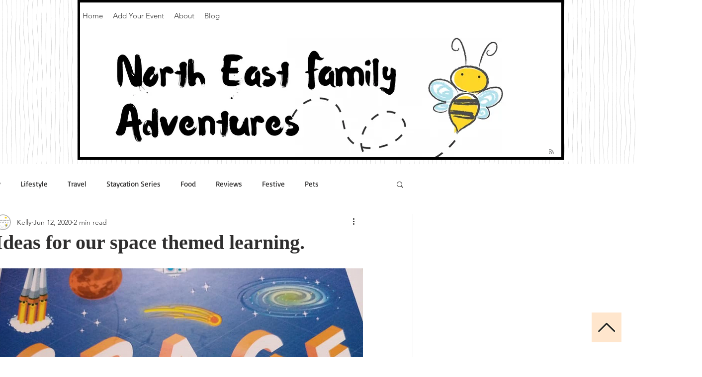

--- FILE ---
content_type: text/html; charset=utf-8
request_url: https://www.google.com/recaptcha/api2/aframe
body_size: 267
content:
<!DOCTYPE HTML><html><head><meta http-equiv="content-type" content="text/html; charset=UTF-8"></head><body><script nonce="un5v66KWPLvvHHstIL65Qg">/** Anti-fraud and anti-abuse applications only. See google.com/recaptcha */ try{var clients={'sodar':'https://pagead2.googlesyndication.com/pagead/sodar?'};window.addEventListener("message",function(a){try{if(a.source===window.parent){var b=JSON.parse(a.data);var c=clients[b['id']];if(c){var d=document.createElement('img');d.src=c+b['params']+'&rc='+(localStorage.getItem("rc::a")?sessionStorage.getItem("rc::b"):"");window.document.body.appendChild(d);sessionStorage.setItem("rc::e",parseInt(sessionStorage.getItem("rc::e")||0)+1);localStorage.setItem("rc::h",'1769203877217');}}}catch(b){}});window.parent.postMessage("_grecaptcha_ready", "*");}catch(b){}</script></body></html>